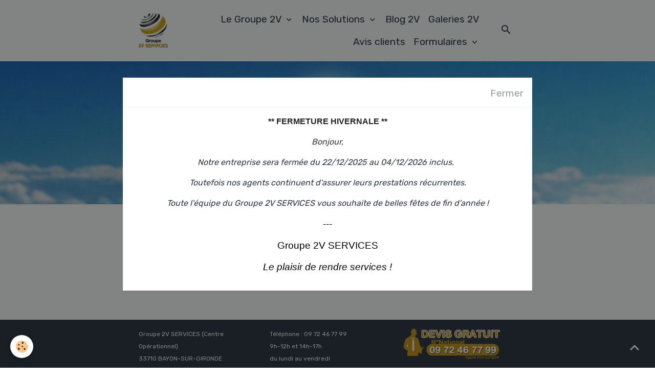

--- FILE ---
content_type: text/html; charset=UTF-8
request_url: https://www.groupe-2v-services.com/blog/do/tag/nettoyage-hall/
body_size: 48893
content:

<!DOCTYPE html>
<html lang="fr">
    <head>
        <title>Nettoyage hall</title>
        <meta name="theme-color" content="rgba(255, 255, 255, 0.896)">
        <meta name="msapplication-navbutton-color" content="rgba(255, 255, 255, 0.896)">
        <!-- METATAGS -->
        <!-- rebirth / basic -->
<!--[if IE]>
<meta http-equiv="X-UA-Compatible" content="IE=edge">
<![endif]-->
<meta charset="utf-8">
<meta name="viewport" content="width=device-width, initial-scale=1, shrink-to-fit=no">
    <link rel="alternate" type="application/rss+xml" href="https://www.groupe-2v-services.com/blog/do/rss.xml" />
    <link href="//www.groupe-2v-services.com/fr/themes/designlines/6552473eb687c324f10f537f.css?v=8cacbf11edd590b34eb291a5a072977e" rel="stylesheet">
    <link rel="canonical" href="https://www.groupe-2v-services.com/blog/do/tag/nettoyage-hall/">
    <meta name="msvalidate.01" content="90A91DC35A6130FF29AC5F99CED95BC8">
<meta name="generator" content="e-monsite (e-monsite.com)">

    <link rel="icon" href="https://www.groupe-2v-services.com/medias/site/favicon/favicon-groupe-2v-services_.png">
    <link rel="apple-touch-icon" sizes="114x114" href="https://www.groupe-2v-services.com/medias/site/mobilefavicon/favicon-groupe-2v-services_.png?fx=c_114_114">
    <link rel="apple-touch-icon" sizes="72x72" href="https://www.groupe-2v-services.com/medias/site/mobilefavicon/favicon-groupe-2v-services_.png?fx=c_72_72">
    <link rel="apple-touch-icon" href="https://www.groupe-2v-services.com/medias/site/mobilefavicon/favicon-groupe-2v-services_.png?fx=c_57_57">
    <link rel="apple-touch-icon-precomposed" href="https://www.groupe-2v-services.com/medias/site/mobilefavicon/favicon-groupe-2v-services_.png?fx=c_57_57">

<link href="https://fonts.googleapis.com/css?family=Rubik:300,400,700%7CPoppins:300,400,700&amp;display=swap" rel="stylesheet">



<link href="//www.groupe-2v-services.com/themes/combined.css?v=6_1642769533_173" rel="stylesheet">


<link rel="preload" href="//www.groupe-2v-services.com/medias/static/themes/bootstrap_v4/js/jquery-3.6.3.min.js?v=26012023" as="script">
<script src="//www.groupe-2v-services.com/medias/static/themes/bootstrap_v4/js/jquery-3.6.3.min.js?v=26012023"></script>
<link rel="preload" href="//www.groupe-2v-services.com/medias/static/themes/bootstrap_v4/js/popper.min.js?v=31012023" as="script">
<script src="//www.groupe-2v-services.com/medias/static/themes/bootstrap_v4/js/popper.min.js?v=31012023"></script>
<link rel="preload" href="//www.groupe-2v-services.com/medias/static/themes/bootstrap_v4/js/bootstrap.min.js?v=31012023" as="script">
<script src="//www.groupe-2v-services.com/medias/static/themes/bootstrap_v4/js/bootstrap.min.js?v=31012023"></script>
<script src="//www.groupe-2v-services.com/themes/combined.js?v=6_1642769533_173&lang=fr"></script>
<script type="application/ld+json">
    {
        "@context" : "https://schema.org/",
        "@type" : "WebSite",
        "name" : "Groupe 2V SERVICES",
        "url" : "https://www.groupe-2v-services.com/"
    }
</script>

<meta name="google-site-verification" content="xA69VC_jY4FY0uTu0OZtSdpH6XGJMHeUJxosQ3U4n8o" />

<meta name="msvalidate.01" content="90A91DC35A6130FF29AC5F99CED95BC8" />

<meta name="p:domain_verify" content="5682acb9eeefae38f8c7a1a4bb1826d2"/>

<meta name="google-site-verification" content="jvYIppdS43QS3nCCaXj9wvznCoaQOV2JmhTFw0bnpOs" />

<meta name="google-site-verification" content="jvYIppdS43QS3nCCaXj9wvznCoaQOV2JmhTFw0bnpOs" />

<!-- Google tag (gtag.js) -->
<script async src="https://www.googletagmanager.com/gtag/js?id=G-6XJZMB1XDX"></script>
<script>
  window.dataLayer = window.dataLayer || [];
  function gtag(){dataLayer.push(arguments);}
  gtag('js', new Date());

  gtag('config', 'G-6XJZMB1XDX');
</script>


        <!-- //METATAGS -->
            <script src="//www.groupe-2v-services.com/medias/static/js/rgpd-cookies/jquery.rgpd-cookies.js?v=2087"></script>
    <script>
                                    $(document).ready(function() {
            $.RGPDCookies({
                theme: 'bootstrap_v4',
                site: 'www.groupe-2v-services.com',
                privacy_policy_link: '/about/privacypolicy/',
                cookies: [{"id":null,"favicon_url":"https:\/\/ssl.gstatic.com\/analytics\/20210414-01\/app\/static\/analytics_standard_icon.png","enabled":true,"model":"google_analytics","title":"Google Analytics","short_description":"Permet d'analyser les statistiques de consultation de notre site","long_description":"Indispensable pour piloter notre site internet, il permet de mesurer des indicateurs comme l\u2019affluence, les produits les plus consult\u00e9s, ou encore la r\u00e9partition g\u00e9ographique des visiteurs.","privacy_policy_url":"https:\/\/support.google.com\/analytics\/answer\/6004245?hl=fr","slug":"google-analytics"},{"id":null,"favicon_url":"","enabled":true,"model":"addthis","title":"AddThis","short_description":"Partage social","long_description":"Nous utilisons cet outil afin de vous proposer des liens de partage vers des plateformes tiers comme Twitter, Facebook, etc.","privacy_policy_url":"https:\/\/www.oracle.com\/legal\/privacy\/addthis-privacy-policy.html","slug":"addthis"}],
                modal_title: 'Gestion\u0020des\u0020cookies',
                modal_description: 'd\u00E9pose\u0020des\u0020cookies\u0020pour\u0020am\u00E9liorer\u0020votre\u0020exp\u00E9rience\u0020de\u0020navigation,\nmesurer\u0020l\u0027audience\u0020du\u0020site\u0020internet,\u0020afficher\u0020des\u0020publicit\u00E9s\u0020personnalis\u00E9es,\nr\u00E9aliser\u0020des\u0020campagnes\u0020cibl\u00E9es\u0020et\u0020personnaliser\u0020l\u0027interface\u0020du\u0020site.',
                privacy_policy_label: 'Consulter\u0020la\u0020politique\u0020de\u0020confidentialit\u00E9',
                check_all_label: 'Tout\u0020cocher',
                refuse_button: 'Refuser',
                settings_button: 'Param\u00E9trer',
                accept_button: 'Accepter',
                callback: function() {
                    // website google analytics case (with gtag), consent "on the fly"
                    if ('gtag' in window && typeof window.gtag === 'function') {
                        if (window.jsCookie.get('rgpd-cookie-google-analytics') === undefined
                            || window.jsCookie.get('rgpd-cookie-google-analytics') === '0') {
                            gtag('consent', 'update', {
                                'ad_storage': 'denied',
                                'analytics_storage': 'denied'
                            });
                        } else {
                            gtag('consent', 'update', {
                                'ad_storage': 'granted',
                                'analytics_storage': 'granted'
                            });
                        }
                    }
                }
            });
        });
    </script>
        <script async src="https://www.googletagmanager.com/gtag/js?id=G-4VN4372P6E"></script>
<script>
    window.dataLayer = window.dataLayer || [];
    function gtag(){dataLayer.push(arguments);}
    
    gtag('consent', 'default', {
        'ad_storage': 'denied',
        'analytics_storage': 'denied'
    });
    
    gtag('js', new Date());
    gtag('config', 'G-4VN4372P6E');
</script>

        
    <!-- Global site tag (gtag.js) -->
        <script async src="https://www.googletagmanager.com/gtag/js?id=G-6XJZMB1XDX"></script>
        <script>
        window.dataLayer = window.dataLayer || [];
        function gtag(){dataLayer.push(arguments);}

gtag('consent', 'default', {
            'ad_storage': 'denied',
            'analytics_storage': 'denied'
        });
        gtag('set', 'allow_ad_personalization_signals', false);
                gtag('js', new Date());
        gtag('config', 'G-6XJZMB1XDX');
    </script>
                            </head>
    <body id="blog_do_tag_nettoyage-hall" data-template="default">
        

                <!-- BRAND TOP -->
        
        <!-- NAVBAR -->
                                                                                                                <nav class="navbar navbar-expand-lg position-sticky" id="navbar" data-animation="sliding">
                        <div class="container">
                                                                    <a aria-label="brand" class="navbar-brand d-inline-flex align-items-center" href="https://www.groupe-2v-services.com/">
                                                    <img src="https://www.groupe-2v-services.com/medias/site/logos/logo-2v-services-entreprise-proprete-1.png" alt="Groupe 2V SERVICES" class="img-fluid brand-logo mr-2 d-inline-block">
                                                                        <span class="brand-titles d-lg-flex flex-column align-items-start">
                            <span class="brand-title d-none">Groupe 2V SERVICES</span>
                                                        <span class="brand-subtitle d-none">Entreprise Générale de Services</span>
                                                    </span>
                                            </a>
                                                    <button id="buttonBurgerMenu" title="BurgerMenu" class="navbar-toggler collapsed" type="button" data-toggle="collapse" data-target="#menu">
                    <span></span>
                    <span></span>
                    <span></span>
                    <span></span>
                </button>
                <div class="collapse navbar-collapse flex-lg-grow-0 ml-lg-auto" id="menu">
                                                                                                                <ul class="navbar-nav navbar-menu nav-all nav-all-right">
                                                                                                                                                                                                                                                                            <li class="nav-item dropdown" data-index="1">
                            <a class="nav-link dropdown-toggle" href="https://www.groupe-2v-services.com/entreprise-de-services/presentation/">
                                                                Le Groupe 2V
                            </a>
                                                                                        <div class="collapse dropdown-menu">
                                    <ul class="list-unstyled">
                                                                                                                                                                                                                                                                    <li>
                                                <a class="dropdown-item" href="https://www.groupe-2v-services.com/entreprise-de-services/presentation/a-propos.html">
                                                    Présentation
                                                </a>
                                                                                                                                            </li>
                                                                                                                                                                                                                                                                    <li>
                                                <a class="dropdown-item" href="https://www.groupe-2v-services.com/entreprise-de-services/presentation/engagements-et-philosophie-du-groupe.html">
                                                    Nos Engagements
                                                </a>
                                                                                                                                            </li>
                                                                                                                                                                                                                                                                    <li>
                                                <a class="dropdown-item" href="https://www.groupe-2v-services.com/entreprise-de-services/nos-agences.html">
                                                    Nos Agences
                                                </a>
                                                                                                                                            </li>
                                                                                                                                                                                                                                                                    <li>
                                                <a class="dropdown-item" href="https://www.groupe-2v-services.com/entreprise-de-services/nos-marques.html">
                                                    Nos Marques
                                                </a>
                                                                                                                                            </li>
                                                                                                                                                                                                                                                                    <li>
                                                <a class="dropdown-item" href="https://www.groupe-2v-services.com/entreprise-de-services/2v-sap-filiale-service-a-la-personne.html">
                                                    Notre filiale 2V SAP
                                                </a>
                                                                                                                                            </li>
                                                                                <li class="dropdown-menu-root">
                                            <a class="dropdown-item" href="https://www.groupe-2v-services.com/entreprise-de-services/presentation/">Le Groupe 2V</a>
                                        </li>
                                    </ul>
                                </div>
                                                    </li>
                                                                                                                                                                                                                                                                            <li class="nav-item dropdown" data-index="2">
                            <a class="nav-link dropdown-toggle" href="https://www.groupe-2v-services.com/entreprise-de-services/activite/">
                                                                Nos Solutions
                            </a>
                                                                                        <div class="collapse dropdown-menu">
                                    <ul class="list-unstyled">
                                                                                                                                                                                                                                                                    <li>
                                                <a class="dropdown-item" href="https://www.groupe-2v-services.com/entreprise-de-services/nos-solutions-proprete-et-services-associes.html">
                                                    Pôles d'activité
                                                </a>
                                                                                                                                            </li>
                                                                                                                                                                                                                                                                    <li>
                                                <a class="dropdown-item" href="https://www.groupe-2v-services.com/entreprise-de-services/activite/carte-interventions.html">
                                                    Carte d'intervention
                                                </a>
                                                                                                                                            </li>
                                                                                <li class="dropdown-menu-root">
                                            <a class="dropdown-item" href="https://www.groupe-2v-services.com/entreprise-de-services/activite/">Nos Solutions</a>
                                        </li>
                                    </ul>
                                </div>
                                                    </li>
                                                                                                                                                                                            <li class="nav-item" data-index="3">
                            <a class="nav-link" href="https://www.groupe-2v-services.com/blog/">
                                                                Blog 2V
                            </a>
                                                                                </li>
                                                                                                                                                                                            <li class="nav-item" data-index="4">
                            <a class="nav-link" href="https://www.groupe-2v-services.com/entreprise-de-services/galerie-2v/">
                                                                Galeries 2V
                            </a>
                                                                                </li>
                                                                                                                                                                                            <li class="nav-item" data-index="5">
                            <a class="nav-link" href="https://www.groupe-2v-services.com/avis-clients/">
                                                                Avis clients
                            </a>
                                                                                </li>
                                                                                                                                                                                                                                                                            <li class="nav-item dropdown" data-index="6">
                            <a class="nav-link dropdown-toggle" href="https://www.groupe-2v-services.com/contact/">
                                                                Formulaires
                            </a>
                                                                                        <div class="collapse dropdown-menu">
                                    <ul class="list-unstyled">
                                                                                                                                                                                                                                                                    <li>
                                                <a class="dropdown-item" href="https://www.groupe-2v-services.com/contact/devis-express-gratuit.html">
                                                    Devis express
                                                </a>
                                                                                                                                            </li>
                                                                                                                                                                                                                                                                    <li>
                                                <a class="dropdown-item" href="https://www.groupe-2v-services.com/contact/devis-gratuit-personnalise.html">
                                                    Devis personnalisé
                                                </a>
                                                                                                                                            </li>
                                                                                                                                                                                                                                                                    <li>
                                                <a class="dropdown-item" href="https://www.groupe-2v-services.com/contact/devis-entretien-immeuble.html">
                                                    Devis entretien d'immeubles
                                                </a>
                                                                                                                                            </li>
                                                                                                                                                                                                                                                                    <li>
                                                <a class="dropdown-item" href="https://www.groupe-2v-services.com/contact/devis-nettoyage-ponctuel-logement.html">
                                                    Devis nettoyage ponctuel logement
                                                </a>
                                                                                                                                            </li>
                                                                                                                                                                                                                                                                    <li>
                                                <a class="dropdown-item" href="https://www.groupe-2v-services.com/contact/devis-gratuit-menage-recurrent-domicile.html">
                                                    Devis ménage récurrent à domicile
                                                </a>
                                                                                                                                            </li>
                                                                                                                                                                                                                                                                    <li>
                                                <a class="dropdown-item" href="https://www.groupe-2v-services.com/contact/devis-nettoyage-bureaux-locaux-professionnels.html">
                                                    Devis nettoyage de bureaux ou de locaux professionnels
                                                </a>
                                                                                                                                            </li>
                                                                                                                                                                                                                                                                    <li>
                                                <a class="dropdown-item" href="https://www.groupe-2v-services.com/contact/devis-debarras-desinfection.html">
                                                    Devis débarras désinfection
                                                </a>
                                                                                                                                            </li>
                                                                                                                                                                                                                                                                    <li>
                                                <a class="dropdown-item" href="https://www.groupe-2v-services.com/contact/devis-amenagement-entretien-jardin-espaces-exterieurs.html">
                                                    Devis aménagement et entretien de jardin
                                                </a>
                                                                                                                                            </li>
                                                                                                                                                                                                                                                                    <li>
                                                <a class="dropdown-item" href="https://www.groupe-2v-services.com/contact/demande-de-renseignements.html">
                                                    Demande de renseignements
                                                </a>
                                                                                                                                            </li>
                                                                                <li class="dropdown-menu-root">
                                            <a class="dropdown-item" href="https://www.groupe-2v-services.com/contact/">Formulaires</a>
                                        </li>
                                    </ul>
                                </div>
                                                    </li>
                                    </ul>
            
                                    
                    
                                        <ul class="navbar-nav navbar-widgets ml-lg-4">
                                                <li class="nav-item d-none d-lg-block">
                            <a href="javascript:void(0)" class="nav-link search-toggler"><i class="material-icons md-search"></i></a>
                        </li>
                                                                    </ul>
                                        
                    
                                        <form method="get" action="https://www.groupe-2v-services.com/search/site/" id="navbar-search" class="fade">
                        <input class="form-control form-control-lg" type="text" name="q" value="" placeholder="Votre recherche" pattern=".{3,}" required>
                        <button type="submit" class="btn btn-link btn-lg"><i class="material-icons md-search"></i></button>
                        <button type="button" class="btn btn-link btn-lg search-toggler d-none d-lg-inline-block"><i class="material-icons md-clear"></i></button>
                    </form>
                                    </div>
                        </div>
                    </nav>

        <!-- HEADER -->
                                                        <header id="header">
                                                                                
    <div id="slider-6968761c763e362759291e8f" class="carousel slide" data-height="manual" data-ride="carousel" data-interval="2000">
                <div class="carousel-inner">
                            <div class="carousel-item active" style="background-image: url(https://www.groupe-2v-services.com/medias/images/en-tete-2v-services-3.jpg?v=1)">
                                                                                                        </div>
                    </div>
            </div>

    
    <style>
        #slider-6968761c763e362759291e8f{
            --carousel-bg: transparent;
            --carousel-caption-bg: transparent;
                    --carousel-height: 300px;
                }
            </style>


                                    </header>
                <!-- //HEADER -->

        <!-- WRAPPER -->
                                        <div id="wrapper">

                            <main id="main">

                                                                    <div class="container">
                                                        <ol class="breadcrumb">
                                    <li class="breadcrumb-item"><a href="https://www.groupe-2v-services.com/">Accueil</a></li>
                                                <li class="breadcrumb-item"><a href="https://www.groupe-2v-services.com/blog/">Blog 2V SERVICES</a></li>
                                                <li class="breadcrumb-item active">Nettoyage hall</li>
                        </ol>

    <script type="application/ld+json">
        {
            "@context": "https://schema.org",
            "@type": "BreadcrumbList",
            "itemListElement": [
                                {
                    "@type": "ListItem",
                    "position": 1,
                    "name": "Accueil",
                    "item": "https://www.groupe-2v-services.com/"
                  },                                {
                    "@type": "ListItem",
                    "position": 2,
                    "name": "Blog 2V SERVICES",
                    "item": "https://www.groupe-2v-services.com/blog/"
                  },                                {
                    "@type": "ListItem",
                    "position": 3,
                    "name": "Nettoyage hall",
                    "item": "https://www.groupe-2v-services.com//blog/do/tag/nettoyage-hall"
                  }                          ]
        }
    </script>
                                                </div>
                                            
                                        
                                        
                                                            <div class="view view-blog" id="view-tags">

        <div class="container">
        <div class="row">
            <div class="col">
                                <h1 class="view-title">Nettoyage hall</h1>
                    
                            </div>
        </div>
    </div>
                    
                        
<div id="rows-60477768375e18be088fcbf5" class="rows" data-total-pages="1" data-current-page="1">
                            
                        
                                                                                        
                                                                
                
                        
                
                
                                    
                
                                
        
                                    <div id="row-60477768375e18be088fcbf5-1" class="row-container pos-1 page_1 container">
                    <div class="row-content">
                                                                                <div class="row" data-role="line">
                                    
                                                                                
                                                                                                                                                                                                            
                                                                                                                                                                
                                                                                
                                                                                
                                                                                                                        
                                                                                
                                                                                                                                                                                                                                                                        
                                                                                        <div data-role="cell" data-size="lg" id="cell-604777683762ff8fa2ec608b" class="col empty-column">
                                               <div class="col-content col-no-widget">                                                        &nbsp;
                                                                                                    </div>
                                            </div>
                                                                                                                                                        </div>
                                            </div>
                                    </div>
                                                    
                        
                                                                                        
                                                                
                
                        
                
                
                                    
                
                                
        
                                    <div id="row-60477768375e18be088fcbf5-2" class="row-container pos-2 page_1 container">
                    <div class="row-content">
                                                                                <div class="row" data-role="line">
                                    
                                                                                
                                                                                                                                                                                                            
                                                                                                                                                                                                                                                    
                                                                                
                                                                                
                                                                                                                        
                                                                                
                                                                                                                                                                            
                                                                                        <div data-role="cell" data-size="lg" id="cell-6050de9885f9bff4be8a965c" class="col widget-tag-items">
                                               <div class="col-content">                                                            <!-- WIDGET :  -->


    
                                                                                                    </div>
                                            </div>
                                                                                                                                                        </div>
                                            </div>
                                    </div>
                        </div>

                
    <script>
        emsChromeExtension.init('blogtag', '5506ba67eaa700000002886a', 'e-monsite.com');
    </script>
</div>
                </main>

                        </div>
        <!-- //WRAPPER -->

                <footer id="footer">
                            
<div id="rows-6552473eb687c324f10f537f" class="rows" data-total-pages="1" data-current-page="1">
                            
                        
                                                                                        
                                                                
                
                        
                
                
                                    
                
                                
        
                                    <div id="row-6552473eb687c324f10f537f-1" class="row-container pos-1 page_1 container">
                    <div class="row-content">
                                                                                <div class="row" data-role="line">
                                    
                                                                                
                                                                                                                                                                                                            
                                                                                                                                                                                                                                                    
                                                                                
                                                                                                                                                                    
                                                                                                                        
                                                                                                                                                                    
                                                                                                                                                                            
                                                                                        <div data-role="cell" data-size="sm" id="cell-9a177f3b-5d13-46fe-bdc4-" class="col  align-self-start" style="-ms-flex-preferred-size:33.333333333333%;flex-basis:33.333333333333%">
                                               <div class="col-content col-no-widget">                                                        <p><span style="font-size:12px;">Groupe 2V SERVICES (Centre Op&eacute;rationnel)<br />
33710 BAYON-SUR-GIRONDE<br />
FRANCE</span></p>

                                                                                                    </div>
                                            </div>
                                                                                                                        
                                                                                
                                                                                                                                                                                                            
                                                                                                                                                                                                                                                    
                                                                                
                                                                                                                                                                    
                                                                                                                        
                                                                                                                                                                    
                                                                                                                                                                            
                                                                                        <div data-role="cell" data-size="sm" id="cell-655254dbae73c324f10f16ff" class="col  align-self-start" style="-ms-flex-preferred-size:33.333333333333%;flex-basis:33.333333333333%">
                                               <div class="col-content col-no-widget">                                                        <p><span style="font-size:12px;">T&eacute;l&eacute;phone : 09 72 46 77 99<br />
9h-12h et 14h-17h<br />
du lundi au vendredi</span></p>

                                                                                                    </div>
                                            </div>
                                                                                                                        
                                                                                
                                                                                                                                                                                                            
                                                                                                                                                                                                                                                    
                                                                                
                                                                                                                                                                    
                                                                                                                        
                                                                                                                                                                    
                                                                                                                                                                            
                                                                                        <div data-role="cell" data-size="sm" id="cell-655253442b2bc324f10fbc1f" class="col  align-self-start" style="-ms-flex-preferred-size:33.333333333333%;flex-basis:33.333333333333%">
                                               <div class="col-content col-no-widget">                                                        <div class="widget-image text-left">
        <img src="/medias/images/2v-services-devis-gratuit-3.png?fx=r_200_64&v=1" alt="Devis gratuit nettoyage Paris" width="200" height="64" loading="eager" class="img-fluid">
    </div>
                                                                                                    </div>
                                            </div>
                                                                                                                                                        </div>
                                            </div>
                                    </div>
                        </div>

                        <div class="container">
                
                
                            </div>

                            <ul id="legal-mentions" class="footer-mentions">
            <li><a href="https://www.groupe-2v-services.com/about/legal/">Mentions légales</a></li>
    
    
    
    
    
            <li><button id="cookies" type="button" aria-label="Gestion des cookies">Gestion des cookies</button></li>
    </ul>
                    </footer>
        
            <div id="splashscreen" class="modal fade" tabindex="-1" role="dialog">
        <div class="modal-dialog modal-dialog-centered modal-lg" role="document">
            <div class="modal-content">
                <div class="modal-header">
                    <button type="button" class="close" data-dismiss="modal"><small>Fermer</small></button>
                </div>
                <div class="modal-body">
                    <p style="text-align: center;"><span style="font-size:12pt; font-variant:normal; white-space:pre-wrap"><span style="font-family:Calibri,sans-serif"><span style="color:#000000"><span style="font-weight:700"><span style="font-style:normal"><span style="text-decoration:none"></span></span></span></span></span></span><span style="font-size:12pt; font-variant:normal; white-space:pre-wrap"><span style="font-family:Calibri,sans-serif"><span style="color:#222222"><span style="background-color:#ffffff"><span style="font-weight:700"><span style="font-style:normal"><span style="text-decoration:none">** FERMETURE HIVERNALE **</span></span></span></span></span></span></span></p>

<p style="line-height: 1.44; background-color: rgb(255, 255, 255); margin-top: 16px; text-align: center;"><span style="font-size:11pt; font-variant:normal; white-space:pre-wrap"><span style="font-family:Arial,sans-serif"><span style="color:#000000"><span style="background-color:#ffffff"><span style="font-weight:400"><span style="font-style:italic"><span style="text-decoration:none"></span></span></span></span></span></span></span></p>

<p dir="ltr" style="text-align: center;"><em>Bonjour,</em></p>

<p dir="ltr" style="text-align: center;"><em>Notre entreprise sera ferm&eacute;e du 22/12/2025 au 04/12/2026 inclus.&nbsp;&nbsp;</em></p>

<p dir="ltr" style="text-align: center;"><em>Toutefois nos agents continuent d&#39;assurer leurs prestations r&eacute;currentes.</em></p>

<p dir="ltr" style="text-align: center;"><em>Toute l&#39;&eacute;quipe du Groupe 2V SERVICES vous souhaite de belles f&ecirc;tes de fin d&#39;ann&eacute;e !</em></p>

<p style="line-height: 1.44; background-color: rgb(255, 255, 255); margin-top: 16px; text-align: center;"><span style="font-size:11pt; font-variant:normal; white-space:pre-wrap"><span style="font-family:Arial,sans-serif"><span style="color:#000000"><span style="background-color:#ffffff"><span style="font-weight:400"><span style="font-style:italic"><span style="text-decoration:none"></span></span></span></span></span></span></span></p>

<p style="line-height:1.44; text-align:center; margin-top:16px; margin-bottom:13px"><em><span style="font-size:12pt; font-variant:normal; white-space:pre-wrap"><span style="font-family:Calibri,sans-serif"><span style="color:#000000"><span style="font-weight:400"><span style="font-style:normal"><span style="text-decoration:none"></span></span></span></span></span></span></em></p>

<p style="line-height:1.44; text-align:center; margin-top:16px; margin-bottom:13px"><em><span style="font-size:13.999999999999998pt; font-variant:normal; white-space:pre-wrap"><span style="font-family:Calibri,sans-serif"><span style="color:#000000"><span style="font-weight:400"><span style="font-style:normal"><span style="text-decoration:none">---</span></span></span></span></span></span></em></p>

<p style="line-height:1.3800000000000001; text-align:center; margin-top:16px; margin-bottom:16px"><span style="font-size:13.999999999999998pt; font-variant:normal; white-space:pre-wrap"><span style="font-family:Calibri,sans-serif"><span style="color:#000000"><span style="font-weight:400"><span style="font-style:normal"><span style="text-decoration:none">Groupe 2V SERVICES</span></span></span></span></span></span></p>

<p style="line-height:1.3800000000000001; text-align:center; margin-top:16px; margin-bottom:16px"><span style="font-size:13.999999999999998pt; font-variant:normal; white-space:pre-wrap"><span style="font-family:Calibri,sans-serif"><span style="color:#000000"><span style="font-weight:400"><span style="font-style:italic"><span style="text-decoration:none">Le plaisir de rendre services !</span></span></span></span></span></span></p>
                </div>
            </div>
        </div>
    </div>
    <script>
        $(window).on('load', function(){
            $('#splashscreen').find('img').addClass('img-fluid');
            $('#splashscreen').modal();
        });
    </script>

        
            

 
    
						 	 





                <button id="scroll-to-top" class="d-none d-sm-inline-block" type="button" aria-label="Scroll top" onclick="$('html, body').animate({ scrollTop:0}, 600);">
            <i class="material-icons md-lg md-expand_less"></i>
        </button>
        
            </body>
</html>
